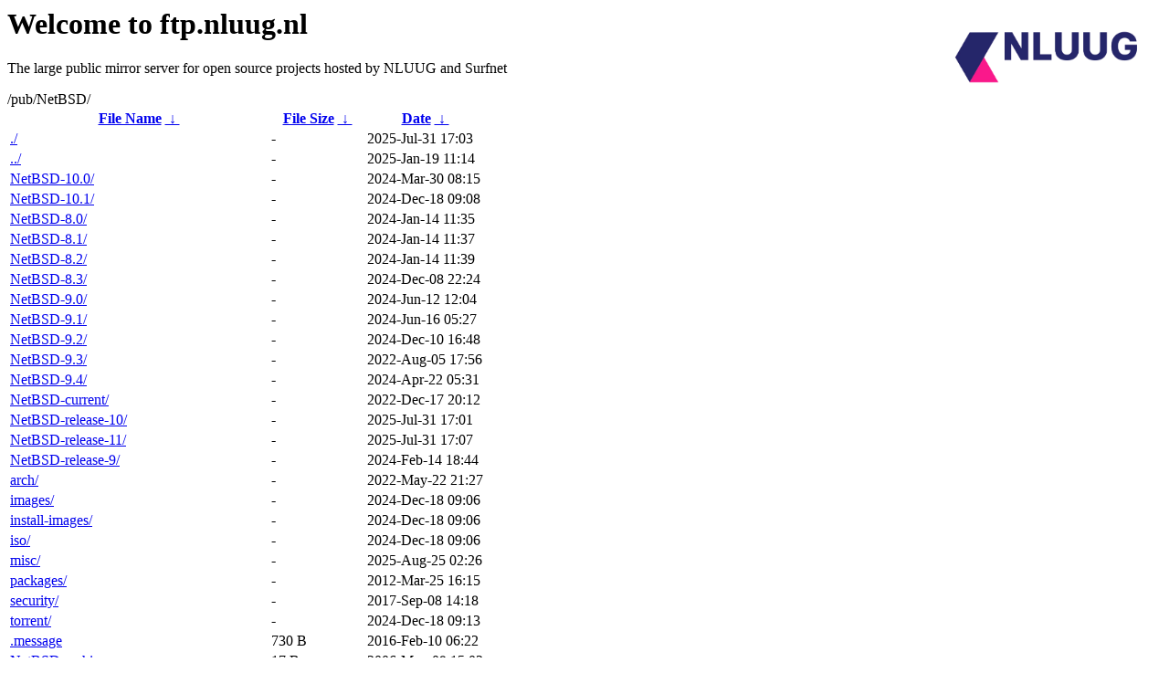

--- FILE ---
content_type: text/html
request_url: https://ftp.surfnet.nl/pub/NetBSD/
body_size: 1120
content:
<A HREF="http://www.nluug.nl/"><img src="/.ignore_logo.webp" width=20% align=right alt="[NLUUG]"></A>

<H1>Welcome to ftp.nluug.nl</H1>
<P>The large public mirror server for open source projects hosted by NLUUG and Surfnet</P>
/pub/NetBSD/</h1>
<table id="list"><thead><tr><th style="width:55%"><a href="?C=N&amp;O=A">File Name</a>&nbsp;<a href="?C=N&amp;O=D">&nbsp;&darr;&nbsp;</a></th><th style="width:20%"><a href="?C=S&amp;O=A">File Size</a>&nbsp;<a href="?C=S&amp;O=D">&nbsp;&darr;&nbsp;</a></th><th style="width:25%"><a href="?C=M&amp;O=A">Date</a>&nbsp;<a href="?C=M&amp;O=D">&nbsp;&darr;&nbsp;</a></th></tr></thead>
<tbody><tr><td class="link"><a href="./" title=".">./</a></td><td class="size">-</td><td class="date">2025-Jul-31 17:03</td></tr>
<tr><td class="link"><a href="../" title="..">../</a></td><td class="size">-</td><td class="date">2025-Jan-19 11:14</td></tr>
<tr><td class="link"><a href="NetBSD-10.0/" title="NetBSD-10.0">NetBSD-10.0/</a></td><td class="size">-</td><td class="date">2024-Mar-30 08:15</td></tr>
<tr><td class="link"><a href="NetBSD-10.1/" title="NetBSD-10.1">NetBSD-10.1/</a></td><td class="size">-</td><td class="date">2024-Dec-18 09:08</td></tr>
<tr><td class="link"><a href="NetBSD-8.0/" title="NetBSD-8.0">NetBSD-8.0/</a></td><td class="size">-</td><td class="date">2024-Jan-14 11:35</td></tr>
<tr><td class="link"><a href="NetBSD-8.1/" title="NetBSD-8.1">NetBSD-8.1/</a></td><td class="size">-</td><td class="date">2024-Jan-14 11:37</td></tr>
<tr><td class="link"><a href="NetBSD-8.2/" title="NetBSD-8.2">NetBSD-8.2/</a></td><td class="size">-</td><td class="date">2024-Jan-14 11:39</td></tr>
<tr><td class="link"><a href="NetBSD-8.3/" title="NetBSD-8.3">NetBSD-8.3/</a></td><td class="size">-</td><td class="date">2024-Dec-08 22:24</td></tr>
<tr><td class="link"><a href="NetBSD-9.0/" title="NetBSD-9.0">NetBSD-9.0/</a></td><td class="size">-</td><td class="date">2024-Jun-12 12:04</td></tr>
<tr><td class="link"><a href="NetBSD-9.1/" title="NetBSD-9.1">NetBSD-9.1/</a></td><td class="size">-</td><td class="date">2024-Jun-16 05:27</td></tr>
<tr><td class="link"><a href="NetBSD-9.2/" title="NetBSD-9.2">NetBSD-9.2/</a></td><td class="size">-</td><td class="date">2024-Dec-10 16:48</td></tr>
<tr><td class="link"><a href="NetBSD-9.3/" title="NetBSD-9.3">NetBSD-9.3/</a></td><td class="size">-</td><td class="date">2022-Aug-05 17:56</td></tr>
<tr><td class="link"><a href="NetBSD-9.4/" title="NetBSD-9.4">NetBSD-9.4/</a></td><td class="size">-</td><td class="date">2024-Apr-22 05:31</td></tr>
<tr><td class="link"><a href="NetBSD-current/" title="NetBSD-current">NetBSD-current/</a></td><td class="size">-</td><td class="date">2022-Dec-17 20:12</td></tr>
<tr><td class="link"><a href="NetBSD-release-10/" title="NetBSD-release-10">NetBSD-release-10/</a></td><td class="size">-</td><td class="date">2025-Jul-31 17:01</td></tr>
<tr><td class="link"><a href="NetBSD-release-11/" title="NetBSD-release-11">NetBSD-release-11/</a></td><td class="size">-</td><td class="date">2025-Jul-31 17:07</td></tr>
<tr><td class="link"><a href="NetBSD-release-9/" title="NetBSD-release-9">NetBSD-release-9/</a></td><td class="size">-</td><td class="date">2024-Feb-14 18:44</td></tr>
<tr><td class="link"><a href="arch/" title="arch">arch/</a></td><td class="size">-</td><td class="date">2022-May-22 21:27</td></tr>
<tr><td class="link"><a href="images/" title="images">images/</a></td><td class="size">-</td><td class="date">2024-Dec-18 09:06</td></tr>
<tr><td class="link"><a href="install-images/" title="install-images">install-images/</a></td><td class="size">-</td><td class="date">2024-Dec-18 09:06</td></tr>
<tr><td class="link"><a href="iso/" title="iso">iso/</a></td><td class="size">-</td><td class="date">2024-Dec-18 09:06</td></tr>
<tr><td class="link"><a href="misc/" title="misc">misc/</a></td><td class="size">-</td><td class="date">2025-Aug-25 02:26</td></tr>
<tr><td class="link"><a href="packages/" title="packages">packages/</a></td><td class="size">-</td><td class="date">2012-Mar-25 16:15</td></tr>
<tr><td class="link"><a href="security/" title="security">security/</a></td><td class="size">-</td><td class="date">2017-Sep-08 14:18</td></tr>
<tr><td class="link"><a href="torrent/" title="torrent">torrent/</a></td><td class="size">-</td><td class="date">2024-Dec-18 09:13</td></tr>
<tr><td class="link"><a href=".message" title=".message">.message</a></td><td class="size">730 B</td><td class="date">2016-Feb-10 06:22</td></tr>
<tr><td class="link"><a href="NetBSD-archive" title="NetBSD-archive">NetBSD-archive</a></td><td class="size">17 B</td><td class="date">2006-May-09 15:03</td></tr>
<tr><td class="link"><a href="NetBSD-daily" title="NetBSD-daily">NetBSD-daily</a></td><td class="size">15 B</td><td class="date">2004-Oct-25 20:27</td></tr>
<tr><td class="link"><a href="README" title="README">README</a></td><td class="size">1.4 KiB</td><td class="date">2024-Dec-18 19:54</td></tr>
<tr><td class="link"><a href="README.export-control" title="README.export-control">README.export-control</a></td><td class="size">730 B</td><td class="date">2016-Feb-10 06:22</td></tr>
</tbody></table><hr>

<p>NLUUG - Open Systems. Open Standards
<br>
Become a member
and get discounts on conferences and more, see <a
href="http://www.nluug.nl/" target=_blank>the NLUUG website</a>!</p>
